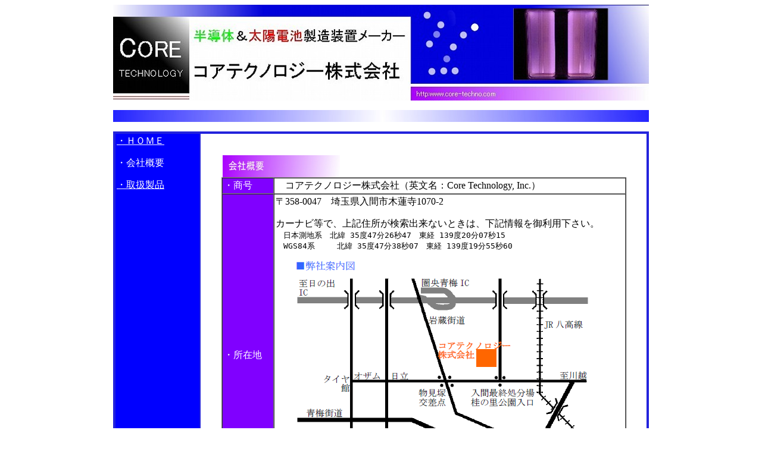

--- FILE ---
content_type: text/html
request_url: http://core-techno.com/overview.html
body_size: 3581
content:
<!DOCTYPE html PUBLIC "-//W3C//DTD HTML 4.0 Transitional//EN">
<html lang="ja" xml:lang="ja">
<head>
    <meta http-equiv="Content-Type" content="text/html; charset=shift_jis" />
	<title>会社概要</title>
	<meta name="CREATED" content="0;0" />
	<meta name="CHANGED" content="20090927;00000000" />
</head>
<body>
<p align="center"><img height="161" alt="2.JPG - 36,707BYTES" src="images/2.jpg" width="900" 
align="bottom" border="0" name="グラフィックス1" /></p>
<p align="center"><img height="20" alt="4.JPG - 1,909BYTES" src="images/4.jpg" width="900" 
align="bottom" border="0" name="グラフィックス2" /></p>
<center>
<table bordercolor="#2323dc" cellspacing="0" cellpadding="2" width="900" border="3">
  <col width="140" />
  <col width="746" />
  
  <tr valign="top">
    <td width="140" bgcolor="#0000ff">
        <p><a href="index.html"><font color="#ffffff">・ＨＯＭＥ</font></a></p>
        <p><font color="#ffffff">・会社概要</font></p>
        <p><a href="product.html"><font color="#ffffff">・取扱製品</font></a></p>
        </td>
    <td width="746">
      <p align="left">　　</p>
      <p style="MARGIN-BOTTOM: 0cm" align="left">
          <img height="37" 
      alt="13.JPG - 4,350BYTES" src="images/13.jpg" width="197" align="bottom" border="0" 
      name="グラフィックス3" hspace="35" /></p>
      <center>
      <table cellspacing="0" cellpadding="2" width="680" border="1">
        <tr>
          <td width="81" bgcolor="#8000ff">
            <p align="left"><font color="#ffffff">・商号</font></p></td>
          <td>
            <p align="left">　コアテクノロジー株式会社（英文名：Core Technology, Inc.）</p></td></tr>
        <tr>
          <td width="81" bgcolor="#8000ff">
            <p align="left"><font color="#ffffff">・所在地</font></p></td>
          <td valign="bottom">
            <p align="left">〒358-0047　埼玉県入間市木蓮寺1070-2</p>
            <p align="left">カーナビ等で、上記住所が検索出来ないときは、下記情報を御利用下さい。<br />
            <tt>　日本測地系　北緯 35度47分26秒47　東経 139度20分07秒15</tt><br />
            <tt>　WGS84系&nbsp;&nbsp;&nbsp;　北緯 35度47分38秒07　東経 139度19分55秒60</tt></p>
            <p align="center"><img alt="Core MAP" src="images/coremap.png" style="width: 516px; height: 428px" /></p>
          </td></tr>
        <tr>
          <td width="81" bgcolor="#8000ff">
            <p align="left"><font color="#ffffff">・連絡先</font></p></td>
          <td>
            <p align="left">　TEL:04-2936-8236　FAX:04-2936-8237</p></td></tr>
        <tr>
          <td width="81" bgcolor="#8000ff">
            <p align="left"><font color="#ffffff">・代表者</font></p></td>
          <td>
            <p align="left">　石　龍基</p></td></tr>
        <tr>
          <td width="81" bgcolor="#8000ff">
            <p align="left"><font color="#ffffff">・事業内容</font></p></td>
          <td>
            <p align="left">　半導体・太陽電池・ＦＰＤ製造装置の開発、設計、製造<br />　各種真空装置の開発、製造</p></td></tr>
        <tr>
          <td width="81" bgcolor="#8000ff"><font style="BACKGROUND-COLOR: #8000ff" 
            color="#ffffff">・弊社特徴</font></td>
          <td>
            <p>　弊社は真空装置の開発・設計・製造を行う真空装置メーカーのベンチャー企業です。<br />
            　化合物半導体から結晶/薄膜系太陽電池、有機ＥＬ等のFlat Panel Display分野の最先端ニーズに応える研究開発装置・量産装置をご提供致します。
            </p></td></tr></table></center>
      <center>&nbsp;</center>
      <p></p><p></p></td></tr></table></center><p></p>
<p></p>
<p></p>
<p>&nbsp;</p>
</body>
</html>
